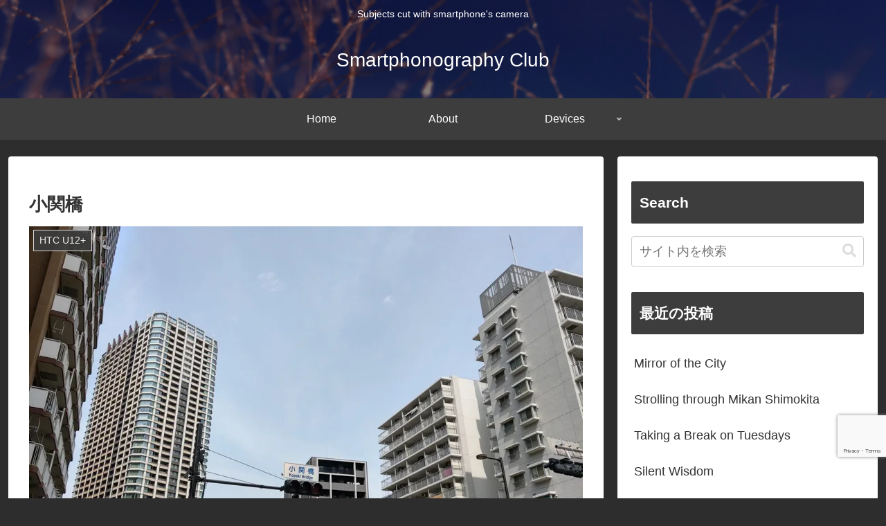

--- FILE ---
content_type: text/html; charset=utf-8
request_url: https://www.google.com/recaptcha/enterprise/anchor?ar=1&k=6LfIaB8sAAAAAA_s2ZHyzSEw3Jo0ywkV57kpRwx7&co=aHR0cHM6Ly93d3cuc21hcnRwaG9ub2dyYXBoeS5jbHViOjQ0Mw..&hl=en&v=PoyoqOPhxBO7pBk68S4YbpHZ&size=invisible&anchor-ms=20000&execute-ms=30000&cb=90p7vn4tz3rq
body_size: 48707
content:
<!DOCTYPE HTML><html dir="ltr" lang="en"><head><meta http-equiv="Content-Type" content="text/html; charset=UTF-8">
<meta http-equiv="X-UA-Compatible" content="IE=edge">
<title>reCAPTCHA</title>
<style type="text/css">
/* cyrillic-ext */
@font-face {
  font-family: 'Roboto';
  font-style: normal;
  font-weight: 400;
  font-stretch: 100%;
  src: url(//fonts.gstatic.com/s/roboto/v48/KFO7CnqEu92Fr1ME7kSn66aGLdTylUAMa3GUBHMdazTgWw.woff2) format('woff2');
  unicode-range: U+0460-052F, U+1C80-1C8A, U+20B4, U+2DE0-2DFF, U+A640-A69F, U+FE2E-FE2F;
}
/* cyrillic */
@font-face {
  font-family: 'Roboto';
  font-style: normal;
  font-weight: 400;
  font-stretch: 100%;
  src: url(//fonts.gstatic.com/s/roboto/v48/KFO7CnqEu92Fr1ME7kSn66aGLdTylUAMa3iUBHMdazTgWw.woff2) format('woff2');
  unicode-range: U+0301, U+0400-045F, U+0490-0491, U+04B0-04B1, U+2116;
}
/* greek-ext */
@font-face {
  font-family: 'Roboto';
  font-style: normal;
  font-weight: 400;
  font-stretch: 100%;
  src: url(//fonts.gstatic.com/s/roboto/v48/KFO7CnqEu92Fr1ME7kSn66aGLdTylUAMa3CUBHMdazTgWw.woff2) format('woff2');
  unicode-range: U+1F00-1FFF;
}
/* greek */
@font-face {
  font-family: 'Roboto';
  font-style: normal;
  font-weight: 400;
  font-stretch: 100%;
  src: url(//fonts.gstatic.com/s/roboto/v48/KFO7CnqEu92Fr1ME7kSn66aGLdTylUAMa3-UBHMdazTgWw.woff2) format('woff2');
  unicode-range: U+0370-0377, U+037A-037F, U+0384-038A, U+038C, U+038E-03A1, U+03A3-03FF;
}
/* math */
@font-face {
  font-family: 'Roboto';
  font-style: normal;
  font-weight: 400;
  font-stretch: 100%;
  src: url(//fonts.gstatic.com/s/roboto/v48/KFO7CnqEu92Fr1ME7kSn66aGLdTylUAMawCUBHMdazTgWw.woff2) format('woff2');
  unicode-range: U+0302-0303, U+0305, U+0307-0308, U+0310, U+0312, U+0315, U+031A, U+0326-0327, U+032C, U+032F-0330, U+0332-0333, U+0338, U+033A, U+0346, U+034D, U+0391-03A1, U+03A3-03A9, U+03B1-03C9, U+03D1, U+03D5-03D6, U+03F0-03F1, U+03F4-03F5, U+2016-2017, U+2034-2038, U+203C, U+2040, U+2043, U+2047, U+2050, U+2057, U+205F, U+2070-2071, U+2074-208E, U+2090-209C, U+20D0-20DC, U+20E1, U+20E5-20EF, U+2100-2112, U+2114-2115, U+2117-2121, U+2123-214F, U+2190, U+2192, U+2194-21AE, U+21B0-21E5, U+21F1-21F2, U+21F4-2211, U+2213-2214, U+2216-22FF, U+2308-230B, U+2310, U+2319, U+231C-2321, U+2336-237A, U+237C, U+2395, U+239B-23B7, U+23D0, U+23DC-23E1, U+2474-2475, U+25AF, U+25B3, U+25B7, U+25BD, U+25C1, U+25CA, U+25CC, U+25FB, U+266D-266F, U+27C0-27FF, U+2900-2AFF, U+2B0E-2B11, U+2B30-2B4C, U+2BFE, U+3030, U+FF5B, U+FF5D, U+1D400-1D7FF, U+1EE00-1EEFF;
}
/* symbols */
@font-face {
  font-family: 'Roboto';
  font-style: normal;
  font-weight: 400;
  font-stretch: 100%;
  src: url(//fonts.gstatic.com/s/roboto/v48/KFO7CnqEu92Fr1ME7kSn66aGLdTylUAMaxKUBHMdazTgWw.woff2) format('woff2');
  unicode-range: U+0001-000C, U+000E-001F, U+007F-009F, U+20DD-20E0, U+20E2-20E4, U+2150-218F, U+2190, U+2192, U+2194-2199, U+21AF, U+21E6-21F0, U+21F3, U+2218-2219, U+2299, U+22C4-22C6, U+2300-243F, U+2440-244A, U+2460-24FF, U+25A0-27BF, U+2800-28FF, U+2921-2922, U+2981, U+29BF, U+29EB, U+2B00-2BFF, U+4DC0-4DFF, U+FFF9-FFFB, U+10140-1018E, U+10190-1019C, U+101A0, U+101D0-101FD, U+102E0-102FB, U+10E60-10E7E, U+1D2C0-1D2D3, U+1D2E0-1D37F, U+1F000-1F0FF, U+1F100-1F1AD, U+1F1E6-1F1FF, U+1F30D-1F30F, U+1F315, U+1F31C, U+1F31E, U+1F320-1F32C, U+1F336, U+1F378, U+1F37D, U+1F382, U+1F393-1F39F, U+1F3A7-1F3A8, U+1F3AC-1F3AF, U+1F3C2, U+1F3C4-1F3C6, U+1F3CA-1F3CE, U+1F3D4-1F3E0, U+1F3ED, U+1F3F1-1F3F3, U+1F3F5-1F3F7, U+1F408, U+1F415, U+1F41F, U+1F426, U+1F43F, U+1F441-1F442, U+1F444, U+1F446-1F449, U+1F44C-1F44E, U+1F453, U+1F46A, U+1F47D, U+1F4A3, U+1F4B0, U+1F4B3, U+1F4B9, U+1F4BB, U+1F4BF, U+1F4C8-1F4CB, U+1F4D6, U+1F4DA, U+1F4DF, U+1F4E3-1F4E6, U+1F4EA-1F4ED, U+1F4F7, U+1F4F9-1F4FB, U+1F4FD-1F4FE, U+1F503, U+1F507-1F50B, U+1F50D, U+1F512-1F513, U+1F53E-1F54A, U+1F54F-1F5FA, U+1F610, U+1F650-1F67F, U+1F687, U+1F68D, U+1F691, U+1F694, U+1F698, U+1F6AD, U+1F6B2, U+1F6B9-1F6BA, U+1F6BC, U+1F6C6-1F6CF, U+1F6D3-1F6D7, U+1F6E0-1F6EA, U+1F6F0-1F6F3, U+1F6F7-1F6FC, U+1F700-1F7FF, U+1F800-1F80B, U+1F810-1F847, U+1F850-1F859, U+1F860-1F887, U+1F890-1F8AD, U+1F8B0-1F8BB, U+1F8C0-1F8C1, U+1F900-1F90B, U+1F93B, U+1F946, U+1F984, U+1F996, U+1F9E9, U+1FA00-1FA6F, U+1FA70-1FA7C, U+1FA80-1FA89, U+1FA8F-1FAC6, U+1FACE-1FADC, U+1FADF-1FAE9, U+1FAF0-1FAF8, U+1FB00-1FBFF;
}
/* vietnamese */
@font-face {
  font-family: 'Roboto';
  font-style: normal;
  font-weight: 400;
  font-stretch: 100%;
  src: url(//fonts.gstatic.com/s/roboto/v48/KFO7CnqEu92Fr1ME7kSn66aGLdTylUAMa3OUBHMdazTgWw.woff2) format('woff2');
  unicode-range: U+0102-0103, U+0110-0111, U+0128-0129, U+0168-0169, U+01A0-01A1, U+01AF-01B0, U+0300-0301, U+0303-0304, U+0308-0309, U+0323, U+0329, U+1EA0-1EF9, U+20AB;
}
/* latin-ext */
@font-face {
  font-family: 'Roboto';
  font-style: normal;
  font-weight: 400;
  font-stretch: 100%;
  src: url(//fonts.gstatic.com/s/roboto/v48/KFO7CnqEu92Fr1ME7kSn66aGLdTylUAMa3KUBHMdazTgWw.woff2) format('woff2');
  unicode-range: U+0100-02BA, U+02BD-02C5, U+02C7-02CC, U+02CE-02D7, U+02DD-02FF, U+0304, U+0308, U+0329, U+1D00-1DBF, U+1E00-1E9F, U+1EF2-1EFF, U+2020, U+20A0-20AB, U+20AD-20C0, U+2113, U+2C60-2C7F, U+A720-A7FF;
}
/* latin */
@font-face {
  font-family: 'Roboto';
  font-style: normal;
  font-weight: 400;
  font-stretch: 100%;
  src: url(//fonts.gstatic.com/s/roboto/v48/KFO7CnqEu92Fr1ME7kSn66aGLdTylUAMa3yUBHMdazQ.woff2) format('woff2');
  unicode-range: U+0000-00FF, U+0131, U+0152-0153, U+02BB-02BC, U+02C6, U+02DA, U+02DC, U+0304, U+0308, U+0329, U+2000-206F, U+20AC, U+2122, U+2191, U+2193, U+2212, U+2215, U+FEFF, U+FFFD;
}
/* cyrillic-ext */
@font-face {
  font-family: 'Roboto';
  font-style: normal;
  font-weight: 500;
  font-stretch: 100%;
  src: url(//fonts.gstatic.com/s/roboto/v48/KFO7CnqEu92Fr1ME7kSn66aGLdTylUAMa3GUBHMdazTgWw.woff2) format('woff2');
  unicode-range: U+0460-052F, U+1C80-1C8A, U+20B4, U+2DE0-2DFF, U+A640-A69F, U+FE2E-FE2F;
}
/* cyrillic */
@font-face {
  font-family: 'Roboto';
  font-style: normal;
  font-weight: 500;
  font-stretch: 100%;
  src: url(//fonts.gstatic.com/s/roboto/v48/KFO7CnqEu92Fr1ME7kSn66aGLdTylUAMa3iUBHMdazTgWw.woff2) format('woff2');
  unicode-range: U+0301, U+0400-045F, U+0490-0491, U+04B0-04B1, U+2116;
}
/* greek-ext */
@font-face {
  font-family: 'Roboto';
  font-style: normal;
  font-weight: 500;
  font-stretch: 100%;
  src: url(//fonts.gstatic.com/s/roboto/v48/KFO7CnqEu92Fr1ME7kSn66aGLdTylUAMa3CUBHMdazTgWw.woff2) format('woff2');
  unicode-range: U+1F00-1FFF;
}
/* greek */
@font-face {
  font-family: 'Roboto';
  font-style: normal;
  font-weight: 500;
  font-stretch: 100%;
  src: url(//fonts.gstatic.com/s/roboto/v48/KFO7CnqEu92Fr1ME7kSn66aGLdTylUAMa3-UBHMdazTgWw.woff2) format('woff2');
  unicode-range: U+0370-0377, U+037A-037F, U+0384-038A, U+038C, U+038E-03A1, U+03A3-03FF;
}
/* math */
@font-face {
  font-family: 'Roboto';
  font-style: normal;
  font-weight: 500;
  font-stretch: 100%;
  src: url(//fonts.gstatic.com/s/roboto/v48/KFO7CnqEu92Fr1ME7kSn66aGLdTylUAMawCUBHMdazTgWw.woff2) format('woff2');
  unicode-range: U+0302-0303, U+0305, U+0307-0308, U+0310, U+0312, U+0315, U+031A, U+0326-0327, U+032C, U+032F-0330, U+0332-0333, U+0338, U+033A, U+0346, U+034D, U+0391-03A1, U+03A3-03A9, U+03B1-03C9, U+03D1, U+03D5-03D6, U+03F0-03F1, U+03F4-03F5, U+2016-2017, U+2034-2038, U+203C, U+2040, U+2043, U+2047, U+2050, U+2057, U+205F, U+2070-2071, U+2074-208E, U+2090-209C, U+20D0-20DC, U+20E1, U+20E5-20EF, U+2100-2112, U+2114-2115, U+2117-2121, U+2123-214F, U+2190, U+2192, U+2194-21AE, U+21B0-21E5, U+21F1-21F2, U+21F4-2211, U+2213-2214, U+2216-22FF, U+2308-230B, U+2310, U+2319, U+231C-2321, U+2336-237A, U+237C, U+2395, U+239B-23B7, U+23D0, U+23DC-23E1, U+2474-2475, U+25AF, U+25B3, U+25B7, U+25BD, U+25C1, U+25CA, U+25CC, U+25FB, U+266D-266F, U+27C0-27FF, U+2900-2AFF, U+2B0E-2B11, U+2B30-2B4C, U+2BFE, U+3030, U+FF5B, U+FF5D, U+1D400-1D7FF, U+1EE00-1EEFF;
}
/* symbols */
@font-face {
  font-family: 'Roboto';
  font-style: normal;
  font-weight: 500;
  font-stretch: 100%;
  src: url(//fonts.gstatic.com/s/roboto/v48/KFO7CnqEu92Fr1ME7kSn66aGLdTylUAMaxKUBHMdazTgWw.woff2) format('woff2');
  unicode-range: U+0001-000C, U+000E-001F, U+007F-009F, U+20DD-20E0, U+20E2-20E4, U+2150-218F, U+2190, U+2192, U+2194-2199, U+21AF, U+21E6-21F0, U+21F3, U+2218-2219, U+2299, U+22C4-22C6, U+2300-243F, U+2440-244A, U+2460-24FF, U+25A0-27BF, U+2800-28FF, U+2921-2922, U+2981, U+29BF, U+29EB, U+2B00-2BFF, U+4DC0-4DFF, U+FFF9-FFFB, U+10140-1018E, U+10190-1019C, U+101A0, U+101D0-101FD, U+102E0-102FB, U+10E60-10E7E, U+1D2C0-1D2D3, U+1D2E0-1D37F, U+1F000-1F0FF, U+1F100-1F1AD, U+1F1E6-1F1FF, U+1F30D-1F30F, U+1F315, U+1F31C, U+1F31E, U+1F320-1F32C, U+1F336, U+1F378, U+1F37D, U+1F382, U+1F393-1F39F, U+1F3A7-1F3A8, U+1F3AC-1F3AF, U+1F3C2, U+1F3C4-1F3C6, U+1F3CA-1F3CE, U+1F3D4-1F3E0, U+1F3ED, U+1F3F1-1F3F3, U+1F3F5-1F3F7, U+1F408, U+1F415, U+1F41F, U+1F426, U+1F43F, U+1F441-1F442, U+1F444, U+1F446-1F449, U+1F44C-1F44E, U+1F453, U+1F46A, U+1F47D, U+1F4A3, U+1F4B0, U+1F4B3, U+1F4B9, U+1F4BB, U+1F4BF, U+1F4C8-1F4CB, U+1F4D6, U+1F4DA, U+1F4DF, U+1F4E3-1F4E6, U+1F4EA-1F4ED, U+1F4F7, U+1F4F9-1F4FB, U+1F4FD-1F4FE, U+1F503, U+1F507-1F50B, U+1F50D, U+1F512-1F513, U+1F53E-1F54A, U+1F54F-1F5FA, U+1F610, U+1F650-1F67F, U+1F687, U+1F68D, U+1F691, U+1F694, U+1F698, U+1F6AD, U+1F6B2, U+1F6B9-1F6BA, U+1F6BC, U+1F6C6-1F6CF, U+1F6D3-1F6D7, U+1F6E0-1F6EA, U+1F6F0-1F6F3, U+1F6F7-1F6FC, U+1F700-1F7FF, U+1F800-1F80B, U+1F810-1F847, U+1F850-1F859, U+1F860-1F887, U+1F890-1F8AD, U+1F8B0-1F8BB, U+1F8C0-1F8C1, U+1F900-1F90B, U+1F93B, U+1F946, U+1F984, U+1F996, U+1F9E9, U+1FA00-1FA6F, U+1FA70-1FA7C, U+1FA80-1FA89, U+1FA8F-1FAC6, U+1FACE-1FADC, U+1FADF-1FAE9, U+1FAF0-1FAF8, U+1FB00-1FBFF;
}
/* vietnamese */
@font-face {
  font-family: 'Roboto';
  font-style: normal;
  font-weight: 500;
  font-stretch: 100%;
  src: url(//fonts.gstatic.com/s/roboto/v48/KFO7CnqEu92Fr1ME7kSn66aGLdTylUAMa3OUBHMdazTgWw.woff2) format('woff2');
  unicode-range: U+0102-0103, U+0110-0111, U+0128-0129, U+0168-0169, U+01A0-01A1, U+01AF-01B0, U+0300-0301, U+0303-0304, U+0308-0309, U+0323, U+0329, U+1EA0-1EF9, U+20AB;
}
/* latin-ext */
@font-face {
  font-family: 'Roboto';
  font-style: normal;
  font-weight: 500;
  font-stretch: 100%;
  src: url(//fonts.gstatic.com/s/roboto/v48/KFO7CnqEu92Fr1ME7kSn66aGLdTylUAMa3KUBHMdazTgWw.woff2) format('woff2');
  unicode-range: U+0100-02BA, U+02BD-02C5, U+02C7-02CC, U+02CE-02D7, U+02DD-02FF, U+0304, U+0308, U+0329, U+1D00-1DBF, U+1E00-1E9F, U+1EF2-1EFF, U+2020, U+20A0-20AB, U+20AD-20C0, U+2113, U+2C60-2C7F, U+A720-A7FF;
}
/* latin */
@font-face {
  font-family: 'Roboto';
  font-style: normal;
  font-weight: 500;
  font-stretch: 100%;
  src: url(//fonts.gstatic.com/s/roboto/v48/KFO7CnqEu92Fr1ME7kSn66aGLdTylUAMa3yUBHMdazQ.woff2) format('woff2');
  unicode-range: U+0000-00FF, U+0131, U+0152-0153, U+02BB-02BC, U+02C6, U+02DA, U+02DC, U+0304, U+0308, U+0329, U+2000-206F, U+20AC, U+2122, U+2191, U+2193, U+2212, U+2215, U+FEFF, U+FFFD;
}
/* cyrillic-ext */
@font-face {
  font-family: 'Roboto';
  font-style: normal;
  font-weight: 900;
  font-stretch: 100%;
  src: url(//fonts.gstatic.com/s/roboto/v48/KFO7CnqEu92Fr1ME7kSn66aGLdTylUAMa3GUBHMdazTgWw.woff2) format('woff2');
  unicode-range: U+0460-052F, U+1C80-1C8A, U+20B4, U+2DE0-2DFF, U+A640-A69F, U+FE2E-FE2F;
}
/* cyrillic */
@font-face {
  font-family: 'Roboto';
  font-style: normal;
  font-weight: 900;
  font-stretch: 100%;
  src: url(//fonts.gstatic.com/s/roboto/v48/KFO7CnqEu92Fr1ME7kSn66aGLdTylUAMa3iUBHMdazTgWw.woff2) format('woff2');
  unicode-range: U+0301, U+0400-045F, U+0490-0491, U+04B0-04B1, U+2116;
}
/* greek-ext */
@font-face {
  font-family: 'Roboto';
  font-style: normal;
  font-weight: 900;
  font-stretch: 100%;
  src: url(//fonts.gstatic.com/s/roboto/v48/KFO7CnqEu92Fr1ME7kSn66aGLdTylUAMa3CUBHMdazTgWw.woff2) format('woff2');
  unicode-range: U+1F00-1FFF;
}
/* greek */
@font-face {
  font-family: 'Roboto';
  font-style: normal;
  font-weight: 900;
  font-stretch: 100%;
  src: url(//fonts.gstatic.com/s/roboto/v48/KFO7CnqEu92Fr1ME7kSn66aGLdTylUAMa3-UBHMdazTgWw.woff2) format('woff2');
  unicode-range: U+0370-0377, U+037A-037F, U+0384-038A, U+038C, U+038E-03A1, U+03A3-03FF;
}
/* math */
@font-face {
  font-family: 'Roboto';
  font-style: normal;
  font-weight: 900;
  font-stretch: 100%;
  src: url(//fonts.gstatic.com/s/roboto/v48/KFO7CnqEu92Fr1ME7kSn66aGLdTylUAMawCUBHMdazTgWw.woff2) format('woff2');
  unicode-range: U+0302-0303, U+0305, U+0307-0308, U+0310, U+0312, U+0315, U+031A, U+0326-0327, U+032C, U+032F-0330, U+0332-0333, U+0338, U+033A, U+0346, U+034D, U+0391-03A1, U+03A3-03A9, U+03B1-03C9, U+03D1, U+03D5-03D6, U+03F0-03F1, U+03F4-03F5, U+2016-2017, U+2034-2038, U+203C, U+2040, U+2043, U+2047, U+2050, U+2057, U+205F, U+2070-2071, U+2074-208E, U+2090-209C, U+20D0-20DC, U+20E1, U+20E5-20EF, U+2100-2112, U+2114-2115, U+2117-2121, U+2123-214F, U+2190, U+2192, U+2194-21AE, U+21B0-21E5, U+21F1-21F2, U+21F4-2211, U+2213-2214, U+2216-22FF, U+2308-230B, U+2310, U+2319, U+231C-2321, U+2336-237A, U+237C, U+2395, U+239B-23B7, U+23D0, U+23DC-23E1, U+2474-2475, U+25AF, U+25B3, U+25B7, U+25BD, U+25C1, U+25CA, U+25CC, U+25FB, U+266D-266F, U+27C0-27FF, U+2900-2AFF, U+2B0E-2B11, U+2B30-2B4C, U+2BFE, U+3030, U+FF5B, U+FF5D, U+1D400-1D7FF, U+1EE00-1EEFF;
}
/* symbols */
@font-face {
  font-family: 'Roboto';
  font-style: normal;
  font-weight: 900;
  font-stretch: 100%;
  src: url(//fonts.gstatic.com/s/roboto/v48/KFO7CnqEu92Fr1ME7kSn66aGLdTylUAMaxKUBHMdazTgWw.woff2) format('woff2');
  unicode-range: U+0001-000C, U+000E-001F, U+007F-009F, U+20DD-20E0, U+20E2-20E4, U+2150-218F, U+2190, U+2192, U+2194-2199, U+21AF, U+21E6-21F0, U+21F3, U+2218-2219, U+2299, U+22C4-22C6, U+2300-243F, U+2440-244A, U+2460-24FF, U+25A0-27BF, U+2800-28FF, U+2921-2922, U+2981, U+29BF, U+29EB, U+2B00-2BFF, U+4DC0-4DFF, U+FFF9-FFFB, U+10140-1018E, U+10190-1019C, U+101A0, U+101D0-101FD, U+102E0-102FB, U+10E60-10E7E, U+1D2C0-1D2D3, U+1D2E0-1D37F, U+1F000-1F0FF, U+1F100-1F1AD, U+1F1E6-1F1FF, U+1F30D-1F30F, U+1F315, U+1F31C, U+1F31E, U+1F320-1F32C, U+1F336, U+1F378, U+1F37D, U+1F382, U+1F393-1F39F, U+1F3A7-1F3A8, U+1F3AC-1F3AF, U+1F3C2, U+1F3C4-1F3C6, U+1F3CA-1F3CE, U+1F3D4-1F3E0, U+1F3ED, U+1F3F1-1F3F3, U+1F3F5-1F3F7, U+1F408, U+1F415, U+1F41F, U+1F426, U+1F43F, U+1F441-1F442, U+1F444, U+1F446-1F449, U+1F44C-1F44E, U+1F453, U+1F46A, U+1F47D, U+1F4A3, U+1F4B0, U+1F4B3, U+1F4B9, U+1F4BB, U+1F4BF, U+1F4C8-1F4CB, U+1F4D6, U+1F4DA, U+1F4DF, U+1F4E3-1F4E6, U+1F4EA-1F4ED, U+1F4F7, U+1F4F9-1F4FB, U+1F4FD-1F4FE, U+1F503, U+1F507-1F50B, U+1F50D, U+1F512-1F513, U+1F53E-1F54A, U+1F54F-1F5FA, U+1F610, U+1F650-1F67F, U+1F687, U+1F68D, U+1F691, U+1F694, U+1F698, U+1F6AD, U+1F6B2, U+1F6B9-1F6BA, U+1F6BC, U+1F6C6-1F6CF, U+1F6D3-1F6D7, U+1F6E0-1F6EA, U+1F6F0-1F6F3, U+1F6F7-1F6FC, U+1F700-1F7FF, U+1F800-1F80B, U+1F810-1F847, U+1F850-1F859, U+1F860-1F887, U+1F890-1F8AD, U+1F8B0-1F8BB, U+1F8C0-1F8C1, U+1F900-1F90B, U+1F93B, U+1F946, U+1F984, U+1F996, U+1F9E9, U+1FA00-1FA6F, U+1FA70-1FA7C, U+1FA80-1FA89, U+1FA8F-1FAC6, U+1FACE-1FADC, U+1FADF-1FAE9, U+1FAF0-1FAF8, U+1FB00-1FBFF;
}
/* vietnamese */
@font-face {
  font-family: 'Roboto';
  font-style: normal;
  font-weight: 900;
  font-stretch: 100%;
  src: url(//fonts.gstatic.com/s/roboto/v48/KFO7CnqEu92Fr1ME7kSn66aGLdTylUAMa3OUBHMdazTgWw.woff2) format('woff2');
  unicode-range: U+0102-0103, U+0110-0111, U+0128-0129, U+0168-0169, U+01A0-01A1, U+01AF-01B0, U+0300-0301, U+0303-0304, U+0308-0309, U+0323, U+0329, U+1EA0-1EF9, U+20AB;
}
/* latin-ext */
@font-face {
  font-family: 'Roboto';
  font-style: normal;
  font-weight: 900;
  font-stretch: 100%;
  src: url(//fonts.gstatic.com/s/roboto/v48/KFO7CnqEu92Fr1ME7kSn66aGLdTylUAMa3KUBHMdazTgWw.woff2) format('woff2');
  unicode-range: U+0100-02BA, U+02BD-02C5, U+02C7-02CC, U+02CE-02D7, U+02DD-02FF, U+0304, U+0308, U+0329, U+1D00-1DBF, U+1E00-1E9F, U+1EF2-1EFF, U+2020, U+20A0-20AB, U+20AD-20C0, U+2113, U+2C60-2C7F, U+A720-A7FF;
}
/* latin */
@font-face {
  font-family: 'Roboto';
  font-style: normal;
  font-weight: 900;
  font-stretch: 100%;
  src: url(//fonts.gstatic.com/s/roboto/v48/KFO7CnqEu92Fr1ME7kSn66aGLdTylUAMa3yUBHMdazQ.woff2) format('woff2');
  unicode-range: U+0000-00FF, U+0131, U+0152-0153, U+02BB-02BC, U+02C6, U+02DA, U+02DC, U+0304, U+0308, U+0329, U+2000-206F, U+20AC, U+2122, U+2191, U+2193, U+2212, U+2215, U+FEFF, U+FFFD;
}

</style>
<link rel="stylesheet" type="text/css" href="https://www.gstatic.com/recaptcha/releases/PoyoqOPhxBO7pBk68S4YbpHZ/styles__ltr.css">
<script nonce="oz3EAPl5eu7oBs1600fyyw" type="text/javascript">window['__recaptcha_api'] = 'https://www.google.com/recaptcha/enterprise/';</script>
<script type="text/javascript" src="https://www.gstatic.com/recaptcha/releases/PoyoqOPhxBO7pBk68S4YbpHZ/recaptcha__en.js" nonce="oz3EAPl5eu7oBs1600fyyw">
      
    </script></head>
<body><div id="rc-anchor-alert" class="rc-anchor-alert"></div>
<input type="hidden" id="recaptcha-token" value="[base64]">
<script type="text/javascript" nonce="oz3EAPl5eu7oBs1600fyyw">
      recaptcha.anchor.Main.init("[\x22ainput\x22,[\x22bgdata\x22,\x22\x22,\[base64]/[base64]/MjU1Ong/[base64]/[base64]/[base64]/[base64]/[base64]/[base64]/[base64]/[base64]/[base64]/[base64]/[base64]/[base64]/[base64]/[base64]/[base64]\\u003d\x22,\[base64]\x22,\x22GsKQw7hTw4nCu8OAwq1bE8OzwqEdPcK4wqrDl8K4w7bCpgl7woDCpg08G8KJCsKVWcKqw7Fowqwvw6V/VFfCmMO8E33Ch8KoMF16w7zDkjw0aDTCiMO3w44dwroaERR/U8OKwqjDmGrDqsOcZsKpcsKGC8OxSG7CrMOkw6XDqSItw7zDv8KJwr7DnSxTwpTCm8K/wrR/[base64]/VVxwDgNzw4TDkTttwohjwptHw6zDrxhHwrnCii44wrhLwp9xYAjDk8Khwoluw6VeGyVew6Bvw4/CnMKzBD5WBk7Dj0DCh8KywqjDlyk/w5QEw5fDkx3DgMKew6/Co2Bkw5t+w58PVsKiwrXDvD/DoGM6QVd+wrHCqgDDgiXCujdpwqHCmyjCrUs5w6c/w6fDnzTCoMKmU8KdwovDncObw4YMGhhdw61nE8KzwqrCrk3CqcKUw6MmwoHCnsK6w4fCjTlKwq3DojxJAsOXKQhYwpfDl8Otw4jDhSlTQcOYO8OZw7l1TsONO2RawoUoXcOfw5R3w4wBw7vCoEAhw73Do8K2w47CkcOUKF8gOsOFGxnDum3DhAlNwqrCo8Knwo/DpCDDhMK2HR3DisKlwrXCqsO6ThvClFHCukMFwqvDgcKvPsKHeMK/w59RwrLDuMOzwq87w7/Cs8KPw4DCnyLDsUJuUsO/wrA6OH7CgcK7w5fCicObwrzCmVnClMO1w4bCsgHDpcKow6HChMK9w7N+Ky9XJcO1wqwDwpx2PsO2CzkMR8KnDnjDg8K8FMK1w5bCkhjCtgV2YE9jwqvDmxUfVVnCqsK4Pi/DusOdw5lKO23CqjbDucOmw5gnw6LDtcOabQfDm8OQw5sMbcKCwoXDksKnOjIlSHrDpGMQwpxnMcKmKMORwrAwwooIw6LCuMOFMsKJw6ZkwrfCg8OBwpYAw6/Ci2PDjsOfFVFIwoXCtUMEOMKjacOCwoLCtMOvw57DnHfCssKidX4yw4vDvknCqm7DnmjDu8KCwrM1woTCu8O5wr1ZWBxTCsOEXlcHwoHCkRF5VzFhSMOVc8Ouwp/DmzwtwpHDixJ6w6rDu8OnwptVwo7CjHTCi0vCtsK3QcKCEcOPw7oCwqxrwqXChMOTe1BfdyPChcKyw6RCw53Ciygtw7FeMMKGwrDDvsKIAMK1wqTDt8K/w4Mrw7xqNGpLwpEVGB/[base64]/fgk2w5V2CVJmMsOSwpdJwrLChcKRw5BcaxHCuXgOwpRew78zw4xDw7MPw6HCv8Oew6YgQcKRG33DisKcwptuwrrDnmnDmMOMw5EcEVBTw7XDmcK9w7VaCS1jw4/Co1LCksOQTMKjw4rCo21lwogxwqRHwr/CmsKYw5B0UnrDlBnDvwfCvsKgcMKlwr4Rw6XDusKEEjPCmVXCtXPCv3fClMOfccOiWcKUc3TDjMKHwo/Ct8KKXMKHw43DjcORZ8KlKsKjC8Onw61mZcOTN8O1w6jCv8K1wpwwwqVBwq4qw7E3w4rDpsK/w4rChcOJSAgvOltVSWlwwq4Yw4/Dn8OBw5vDnUnChsOybyxjwoxtdmI7w6l7ZGzDnBDCgS8CwqJ8w5Mgwrovw4s5wovDuTJSacObw5XDtw9Pwo3CrzbDlMKKR8KQw73DtMK/wpPCi8O9w6HDsD3ClVVEw63DiVYrOMOPw60NwqTCmiDClsKEQMKAwoDDqMOjHsKEw5VdSBHCmsKBHR4CN0t6TEFOCwDDmcKfW3Ulw4Z+wrBPHAhmw57DksOnTVZcYsKJIWZTezVUVcK/cMOOBMOVJsKRwrRewpZ2wrsJwpYQw7xXPEgJAz1Wwr0MYDLDgMKKwq9MwrPCpXrDsSLCgsKaw4nCqWvCmcOsXcOBwq0hwqXDgSIbDBYPCsK2LgYMEMOBJcOhZh/CgxjDgcKqGDFPwokww7RfwrjCm8O5VH4wG8KMw6XCgCfDtjzCp8K7wrPCnmx7BjAgwpFpwo/Co2bDpkLCoyAXwq7CuWDDtEzCiyPCtMOhwokHw49cAUbDkcKpwpA7w7A9QMKTw7rCusO3wojClXVSwqPClcO9fcKDwpLDtcOGw5RYw5fChcKcw40cw6/Cl8O2w7luw6rChG1XwoTCiMKOwq5ZwowRw7kkMcOwPzLDkHPCqcKLwokAw4nDh8KnVF/ClMOtwrPDlm9ILMKIw752wrDCkMKKXMKdPxfCsQLCrCTDkUkYN8KhUzHCssKuwqd/wpo1TsKTwoLCtB/[base64]/CiiZlw4XDky3CihQ8w7d8wqXDmsOTwrhgwqDCvyfDhMOXwptkCTU5wp8+CMK6w5bCv0nDq2fCrgTCkcOOw7dfwonDtsKEwp3CmBdWTsODwqnDjcKtwr86IGrDv8OHwoc7Z8K9w7nCjMOrw4/[base64]/woHDl2I6c8KVNcOtOsKIw4rDmXwAb8OBE8KsWFDCknvDkXfDr0Nke0HDqm4xw7XCikXCkGxCbMK7w4bCrMO1w63CqUFtGsO1Ty81wrIZw7/CjlXDqcOzw5MKwoLDucOrS8OXL8KOcMKWWcOowoIqeMKdFGgcZcKYw7TDvsOAwrrCusODw6DChMOdAn5nOxLCmMOwFExsdR48ajlFw7TDtsKIGlTCusOAMErCgHJiwqg0w4nCgcKQw79jJ8OvwosPXwHCnMOUw4p9eRrDgFlFw7XCisOow5/CuDHDtGHDqsKxwqwww5YISR5uw4rCvQLCoMKqwq51w4jCvcKod8Opwq1KwptwwqXCtV/Ci8OKclTDrsOTw4DDucOGW8KOw4lswqtbUkQgKiR4AEHDunV/w5Mnw6vDi8O4w57DrMOncsO9wrAOWcKNXMKjw7HCqGQNChnConTDhUHDncKgw7XDqMOOwr9Gw6AzVRvCow7CmVnCsCnDssOmw5dwT8KtwpVeOsOSEMOnWcOGw5vCrcOjw7F3w70Uw5PDlTdswpYlwpXCkHBmWsKwQcKAwrnDu8O8dCQYwoLDgCBtd01BJQ/DssK0UMKsQyQ1HsODRsKYwqLDpcO2w5PDgsKdTUfCpsKTc8OBw6XDosOgXxbDj34/w43Dh8KmQW7CscO3wpnDllXCqsOjUMOUTsOxPsKCw4HDnMOGJMKbw5cjw7pZeMOMw5pgwo0KT3pqwrRVwpDDjMKSwpVLwoTCi8Olw7tZwprDiWTDlMKVwrTDkmIbSsKew7nCj3xGw55VWsOcw5UnX8KmLTtXw7VFOMOZN0sPw5w7wrt1woNkMCQAOUXDgsOLZF/Cgz0twrrDuMKtw57CqGLDsnTDmsKgw59+wp7DoFVJX8Oqw5d7w7DCrT7DqB3DhsOiw6LCvS/[base64]/[base64]/[base64]/Drg4fw67CpyfClFQff2LCoFhqwoLDqMOfw7LDtGgOw77Dt8OAw7DCrD8NGcK8wrltwr1WMMOnAy3Cr8OTEcKQCnrCsMKqwoIEwqE0PsKLwovCrB4Kw6XDs8OKagbCoQchw6dxw63CusO1woUvw5TCiA5Xw54QwpdOZ1zCoMK+V8OGa8KtLcK/[base64]/DqMKJL8K/QMKMwqhKwozCiUIGwqkKL17DhDpdw41yRXfCg8OsaTF2V1bDqMOmYQ/[base64]/[base64]/CsgfCpWLDhsK1Nj0MXMORD8O+w40ZMMOxwrTDpHTDlQrCuA3ChkBYwplBRGZfw4XCh8KYbDnDgcOgw6/CvnRAwqonw4rDjxDCo8KWKMKdwofDtcK6w7XCt1XDnsOBwr9CBXLDlsKBw5nDsA9LwpZnGgbDogFEbMOpw4TCkXVkw4hMNF/DgcKrLmxSbSAYw7LCscO0V2LDkyk5wpUOw6fCtcOtQ8KCCMK0wqVRw41oCMK3wrjCncKBUhDCqlvDqQMKwqzChzJ+BMK3VAwJP0FKw5TDpsO3AUUPeE7CjsO2w5NpwozDncOre8OGG8Kiw4LCpl10C1PCsBYMwrlsw6/DvsOCSSwlwpTCmG9Nw6jCrMOHN8OtLsKDeA4uw7jDqyXDjkHClnMpasKJw69SJB4VwoYPfynCuy4fesKWwpzCuh9zw63CkTfCg8OMwpvDhTXCosKMNsKSw7nCkyXDl8OIwrzCtl/Csw9Cwo0zwr8pOxHCn8OYw6TCvsOHAMOYWg3CgsOLexQZw5kmamXDlUXCsXoONMOOOV7CqHbDpMKNwp/CusKDbk4XwrDDq8KuwqAVw6M/w5HDjxHCpcKuw7p3w5I5w4Bkwr5SesKsMWjCpMO/[base64]/DhcKRw6XCqWEww5HCg2cULkzCtmjDqXzCkcOxYT3CucK/PAkhw5nCkcKRwploVMKVw58rw4ggwq8qUwhsb8KgwpwTwoDCiHPDpMKSDyTDvzLDu8KxwrVnTE5iYSzCkcOzVMKBQsKwU8OEw7slwr7CqMOAMMOewrhkScOXXlLDsj8DwozDqMOZw4sjw5/CpcOiwpcNdcOEScKNE8K2W8OoAGrDvCFEw6Jowp7DlyxZwp/CqsOjwobDlw9LdMOBw4IUam8uw7FHw5JXOcKhRsKKw5vDliQ1BMK8T3rDjDQ2w7F6Z3/Cp8O/w6txw7TCn8OTLgQPwpJNKjkuwoIBY8OAwoc0R8Ocwq7Cu3NewpXDt8Ojw7A/[base64]/Cm18SEQ3CrcK7w4kAQsO8w7LDmsKCw5rCoDgJw5doWiMJQlQ0wp1HwpNwwolrfMKkTMO9w4DCuB90EcOJw57DncO+BVhZw6/CknzDgxLDuzDCg8KxRlVhJ8OPE8Kzw7dBw6PCtGXCu8OgwrDCtMOpw4hKV2RfV8OnUiLCjcOJBAoJw5sTwojDu8O5wqfDpMOBw4DCj2omw6vCnMOgwqJQwpjCnx8ywoLCu8O3w7Bvw4hND8K/QMOTw6fDsh1hW3ckwonDgMK+w4PCtHLDulfCpznCt2LCnQnDj0sAwqsMQQzClsKHw5nDlcK/wptgLDzCk8KCw5fDlklOP8ORw6jClwVzwr9cLFQhwqAlOWjDm18ow7gCIHBxwp/Dn3QLwrhhLcOvKEfDp0TCj8Ogw7jDl8KYUMK0wpY8wrnCvsKUwrVaG8OZwpbCvcK6GcKdUBvDncOoAB7Dl048PsKDwoTCq8OdSsKKNcKxwpDCnknDlxXDqAHDvQDCk8KEbDUKw4Ndw6/Dp8OgOnDDp13CnQ4Gw5zCmcKVGcKywpshw51zwrrCmMOcUcOxCV/[base64]/aXUew51ew69Hw7gPw6gSc8OYHsKWw7BJwqc2HFvDtFx4fMOawqTCtitrwpk0w77Dv8O/H8K+DsO6GFslwpQmwpbCvsOsfMKCO2FyKsOsQz7Dr2HDnE3DicKsZsO/w4MPJMKLwozCiWxDwoXCtMOMNcKmwojCjRrClWZEwosrw7Jkwrxvw6wxwqJ7F8KlEcKaw6jDoMO7OMKgODvDowspAcOIwrPCocKiwqJgasKZBsOJwqnDpMOLXGlZw6zDgnzDtsOkD8K0wqDCjBLDrRF2aMOiEDpeM8OCw5x/[base64]/DhHl7woHClMOycA0ZP1PDvsKUAVJMC8K4IhXCt8KHXSYDwrpPwpXCssODamHCszzDg8K+wrfCmcKFFynCgBHDgTrCh8OfOHPDkhcpcRfCiDETw5bDv8Ogcg/CoRIKw5rDi8Kow6LClsKdSE9UVjQWAsKjwoBzIsO8EGR4wqN/[base64]/[base64]/DpSLDhkPCrQzCvD/DjyDDsCzDvsKzDMOEO1bCq8KeYE8BODRGZhfDn3wtby5ST8Ksw7HDu8OTSMOkecOSEsK6fDojfm4/[base64]/IsK6CghCchR+w7/DmcO7wpdzwr7DthoRwrELwqTCmAPCoxN8wqPDrCLCo8KkdQJfexrCncKVWMO/wrUdVMKCwrTDpgbClMKsB8OQHT3Dij8HwpbCiQzCqT0iScK4wqjDlQPDvMOtO8KqW3U/AMO1wrt1KiPDmhfCjSh8ZcOPEsO/[base64]/CkMKDwrQNTi/[base64]/Ct8KkwqTCoMO5c8KQw71fSsKswq0QwrnCiHgTw5VKwq/DkzzDiHgnXcOzV8Ooez0ww5EAbcOeCcOadgBQG3DDvF7Dh2nCmR3Dn8OAaMKSwrHDhwlawq8FQsKUISzCocOow7ABYRFBw4AZw6BodMOswocwJG/CkxghwocrwowJVGwrw4zClsKRVWLDqAXCvMKVIcK0FsKLISpiccKlw5fCsMKpwo9ufMKQw6gSLQ4TWgvDksKQw7lbw7FoEMKew7oKEVhiJiHDiRJ0wqjCvMKlw4HDlGtdwqNiUC3CtMOQPUYpw6jCjsKFChUQHT/[base64]/Cg8KVwrsDMsKgw6nCqsOtw5jDtTENd3PCssKdw6HCgnxxw5DDkMOpwod0w7jDrsKew6XCncKqTm02w6fChQLDoRQDw7jCtMKzwpAZFMK1w7FIG8K8wqUiMMKlwrDDtsKfVMKmRsK2w6vDnhnDp8OZw650QsOBPsOsT8OGw67DvsOIC8ODMAPDpBd/w6ZXw5jCu8O9YMO7RMOTFcOaCVEEcCXCjDLClcKwPDZ7w4khw6/[base64]/Dvhl1w43CiMKKbMOLw6nChsKgBcK6w7tUc8OuacKhBsK2EGctwpdnwrdWwoRKwrvDuEFkwo1lH03Cv1QywqDDm8KQFwU/XH52aT/DisOhwqvDvzB4w7E9ERN4JXBnw6wkVlguIEILKWjCpTcHw5XDqzTCj8KZw7jCjlk0C2U2w5fDhlHDoMObwrBHw6Bpw7/DjsKHwp0cC1/Cu8K6wqQdwrZRwrrCm8Kaw4zDqlVpRGN4wrZoBUAJVDHDvsKJwrtpU25LfRUiwqPCjxPDqmLDmwPCnyDDrsKUWh8jw7DDiS5yw4TCk8O7LDTDpMOJbMKBwrFNQMKuw4hsLRLDiFfDkVrDrGhYwr9Zw5g/QcKDw4w9wrRdBzVWwrbCqBrDpHkTw70jXB3CncOVTjEAw7cGUMOUdMOMwqjDm8K3Y2hMwpkvwqMdL8Olw4wpKsKRw65TcMKxw40af8OywoF4J8KSBMKED8K3OMKOccOsMj7DpcKxw6FFwrfDlx/Ci3/[base64]/Cj8OrGi3CvMOcw53CpmHCrMOlwr7DmzVawp/Co8KjDkQ+wrg5wrgHPR3CoVR3OsOXwrRAwpfDpglBwp1aKcOhEMO2wovDkMKAw6PCsn0Bw7Fhw6HDksOcwqTDn1jChsOoOsKjwo/Cmwxpf25mEBHDlMKKwodvwpxswq8kb8KJCcKAwrPDiwbCvj0Jw6p1FWLDqcKRwrNndl9EFcKKwptKdsO9VENBwqUAw4dZPTjDgMOhw5/CqsOoGSNZw7LDocKiwpHDrSLDsnHDu33CtMKQw5cBw5pnw6TDowfDnTQTwooBUALDrsOvMzLDtsKOCD3CqsKXDMKac0/[base64]/CrgUgwqkvasKVwoshwqpkw5DDg8OPGGHCgU/CuiZMw4cRAcOcw4jDqsOhVcK4w6DDi8KFwq1/LgvCk8KMwq/CucKOamHDqQAuwoTDkXA5w53CuFnCgHVhIERRVsO9LnlDB3zDhVHDrMO+wqLCmsKFDW3CuBLDow8bczTCoMO5w5tiw7l0wp52wqh0QD7CqHrDkMKad8OYOsK/RRIgw53CgngHw4/[base64]/DiidYw4PDkcOQUCDCtMK6RcK/w7dSR8OiwrJ5w45hwqvChsOEwow3aBDDh8OPCnYrwqjCsRBZGsODDFjDrE8gPn3Du8KcNFnCqcOZwpxWwq7Cv8KnE8OiY3zDgcOOPkFFOEAEQMOKJyAaw5N7JsOFw7/CjlBbLmjClhTCoxctecKXw7oOWWZKTSXCkMOqw4IqJcOxW8O6ekdTw6ZuwpvCoRzCmMKsw5PDpcKRw7rDvxYUw6nCrhYQw57DnMKtZcOXw6DCvcKSI1fDqcKME8KHCMK6wo9dO8OzNUvDicOdVifChcOfw7LDkMKHFsKOw67DpWbCrMOLD8KrwpctIxvChsOrMsO/w7VwwrNHwrBqM8K2UU1PwpRpw60ZK8Kgw57Do0MoRcKhbwZHwrHDr8OlwoU9w4cjw64VwpbDqcK9acOfFMO3w7Esw7/[base64]/DiUByUAbCnHLCoifDujdQwp40I8KJw7VHFsKKQ8OtBMOywphUPj/[base64]/wpQUw7nCpGdBA8O1w4PCiWRWwpnCncKfOllDw4ZcwoTCv8KKwrMaIcKFwpg3wojDj8KBIMKwGMONw5A/UTrCocKrw4k9LEjDsnvDq3oJwoDCkxUXwq3CvMK1LsKUDT09wqDDisKFGmPDkMKNIH3Dj2PDvhDDqQtscsOhA8K5asKAw4lpw50Cwr3Dp8Kzwo/CuXDCp8Ovwrobw7nDrFvDhXxsNjMAFT/Ck8KpwpgaC8OdwoFZwr4kwoIaesKEw67CmMOiYTNpAcOBwpVFw6LCkidBKMKxSmfClMOENcKuTMOuw5VBw5dfb8OYGcO9SsKWw7LDjMKVwpTDnMOmImrCvMOywqV9w5zCkA4AwqNywp7CvhQQwrzDujh5wq7CrsKxCSd5K8KBw5czFxfDtQrDucKtwrhgwp/Cmn/CscKXw6AraCIOwpkDw7/CtMK3XMK9wrzDqsK7w4IXw7TCmsO8wpUELsKvwpBQw4jChSFRCUM2w7TDkl4Bw4HClMK1DMO0wpBiIMOadcKkwrAJwqPCvMOIw7HDkhLDrSDDqQzDvgDCnMOjeULDqMOIw7VNfF3DqGrCnEDDryzDlUcrwo7Cv8KbIGMSw4sKw4/Dl8OBwrsJEMKvf8KDw5tcwq9EXcK2w4PCrMOow4RTWMOlHRfCtCzDlsK5Wk3CtwtEBsOlwrwDw5fCtMKWNDLCvjgrIMKrEcK7EQMRw5A1WsO8P8OObsKTwoUuwpZfGMKKw6gpeVVHwoVuE8KIwqAWwrkxw5rCjB5bMsOEwpxfwpYSw6XCmcOowozClsOUQMKYXSs/[base64]/Cv8OKK8KqDHzCrRpow6x2Sx3CrCIbDsKRwqDDh03CgzZ2EcKpS1bCgSvCmsOiZMOAwqjDhH0nBMKtFsKXwqZKwrfDv3HCozFmw7fCv8KmAcO6AMONw4ljw45mX8O0OioOw784Nh7DqsKpwrt7QsOAw4/[base64]/w7ElDcOgGcOhw5lQEMOHGEJCwrXCocKjcMOIwrLDpWV6K8KJw6vCtMOGUDHCp8OZXsOQw5XDq8K2OcKGacOcwobDmnQBw4hAwrjDoX0YT8KcTRt1w7LCrXPCqMOHY8O2TMOvw4jClsOGSsKrw7jDgcOYwpRrWm0LwrvCuMKew4ZoTMO+WcK3wo1ZUMK5wpVFw7/DvcOMWMOLw5LDjMKOCHDDqCrDl8Ksw4LCncKFZVN+HsOxQMOEw7V4wo41VkUEBhxKwp7CsUzCk8Khdy/DiXXClBAQWnTCpzc5W8OBUsO9L3DCknTDvsKiw7l4wrMLJyzCucK3w4IODGfCrjXDtm5iKcOww5jChRNBw6bCtMOqEXYMw6/Ct8OTSlXCuEwLw5pfbcK/S8Kew47DumvDscKtwoHChMK+wrItRsOPwp7CrRQ1w4fDr8OgQS3DjTAaQwDClm7CqsKew4t3ciDDiFfCq8OIwoIzwpPCj0HDgyQhwp7CpCDCncKdNHQdMm3CtTjDn8O0wpnCrMKgbnTDtU7Dh8OieMO/[base64]/CgMO8ecOTw4XCqhnCoEZ2Qy4jXU/DmsKawo/[base64]/CsMOswo7CgMOFw77DmcKRXTDCpMO1woXDo8KtDGc0woVLPilDPcKfPMOfGsKZwrBXwqVcGhQuw4bDoUt/wqAGw4fClRIxwrvCncOTwqfCijxlLDpwXH3CjMKILioewopWSsOLw5ppCsOMa8K0w73Dvz/[base64]/w4LCmcKFeMO/MU0RMcK2ZlY1wr/CmsOUw4/CtsOYw6hXw453dcO6wpvDmlrDuFkuwqVkwp1MwqHCiloDDXldwoFVw53CisKbckN8eMO+w4g5I3cdwolQw4I2JXwUwqDCnH/Dh0lJScKmLzHCkcOkKHZCM2HDi8KMwr/DlyBVSsKgw5jCiThcLXfDo0zDpUs5wp1HAcKawpPCo8K0ARkkw6fCgQLCsjtUwpAZw5zCmHo2TRcAwpLCkcKtDMKkMSPDiXrDuMK/wrrDkFNBDcKYUHXDkijCnMOfwoJcaB/CsMKxbT8aIyrDmsOmwqB1w4jDlMONw7DCqMOtwoXCmTDCgQMYXGFxw7PDuMOPJW3CnMOZw49Tw4TCmcOBwoTDkcO3w67CrcK0wpjCpcOXS8OiS8KqwoHCmE95w7TCqzQxYMKMDwM/TcOaw6p6wq9nw6fDkcOINUdYwrENaMOVwqpbw7rCs3DChH3CrmEtwonCm0pWw4dPa0bCvVXDmMOLPsOfWgYvd8K0esOwNG3CshHCvMKCZxTDt8KbwqzCiAsyc8OBQcOsw6gPWcOaw7LCqhQ6w4fClsOaODLDjQ7Ct8Khw6DDvCTDhmkMVsKeNg/DgVzCt8OLw70iW8KIKTkOQsKDw4fCmyjDpcK2HMOdwq3DncK3woIreg3CrXrDkwszw4RVwprDoMKuwr7Cu8Kdw7DDhCF0TsKWd0smTETDuD4Iwr/Dv0vCgmfCqcOawqxCw6kDMMKYRcKAaMOyw7draEzDnsKmw6lxQsOQeB3CusKFwrvDmsOyWzbCnTkMQMKVw73DiFnCmC/[base64]/CgC3DsnNbw4vDkcOKF3jDvRdPcQrCvgvCihMIwqlowp3DocKlw77CrkvDmsKsw6HCl8OBw7xTO8OSR8OiHBtcKnAuccK5wo9Qw459w4Auw40rwqtFw4ovw7/DvsONAzNqwq9sJyjDu8KEP8Kiw7XCrcKwEcK0CCvDpAHCjsKcaRzCmcK2wpPDqMO3JcOxL8O2MMKyTBTDlcKYdUwFwrVcbsKWw4Azw5nDk8KPFUtDwq5iHcK8eMOnTAvDj2/Cv8K3esKFDcO5SMKlEWdyw5d1wqB+w4UGesO1w4HDqmHDtsKOwoDDjcK0wqzDiMKKw6/[base64]/[base64]/[base64]/DhyDDi2bClMKKTj4ZPMK0w5ZXIk/DssK1w5fCgcK3bsOMwp0SRjInQQLCvizDmMOKSMKTbUTCgW9xUMKawpU4w6Bdw7nCpcOHwp/CqMKkL8OiOj/Dv8OMwrrCpXlDw6gtF8KRwqVifMKnbEnCsGvDoTAHJsKTT1DDnMOqwrrCgT3DkCTChcKTGFx9wo/DgxLCo1PDtw5MI8OXY8KwIB3DosK4wrPCucKXIDTDhnIqLsOjLsOmwoVXw7PCm8OXEsK8w63Coi3DuC/Csm4oVMKOCDYow57DhglISMKlwrDCl2XCrjsSwrcpwqsxFhLDtVLDqGfDmCXDrQbDkR/CosOTwqYzw6gEw7vCoWJFw79awrjCul3CiMKdw5LDkMOsYMO0wqg5Cx9pwqvCn8OBwoE0w5zCtMKxQSvDvy7DpkfChcOdS8Kbw4lnw5Bxwr99w68uw6kywqnDn8KCfcKnwpPDr8Kca8KTS8OhE8KWCsO1w6zDlWoYw4YDwpk+wq3Dp1bDh3vCsSTDh2PDmC/CiBYFYmQtw4XCpg3DsMKnCxY+chvDo8KEfy3DpxXDpRXDv8Kzw6bDtcKfAk7DpjcuwoMSw7lFwqxPwq5nTMKUKmVQHF7ChsKEw609w74dE8OvwoR7w6DCqFvCmcKwM8Kjw5zCg8KMP8KPwrjCmsOccMO4acK4w5bDscOnwrcKw5tQwq/DoXN+wrTCuQnCv8OrwoELw4fChsOwDmjCgMKxSgvDh3TCjcKwOhXDkcOVw6XDuFY2wpUswqJ6EMKgH15KbjI5w6x9wqLDrjgiT8OJCcKTacOtw6rCusOIWQnCiMOvVMKMOMK1wpk3w5Z9w7bCmMOWw6oAwojDpMONw7k1wr3CsGvClmxdw4YWwooEw4jCk3IHZ8K/w7jCqcObeGlQW8KBw7skw5bCvXpnwonDssK+w6XCnMK9wqfDuMKQScOhwrFewpciwqZtwq3CoTRLw5/[base64]/QMKUw7jDlUoHIgcracOocW1nEsOpRsO0C1lGwpbChsOUV8KiRW8/wprDnG0OwqYfB8OvwqHCpHFywrkkDsKnw6DCqcObw6LCl8KQCsOaYhNISwfDksOxw65PwpAwSF1xwrnCtzrDr8Otw7PDscO1w7vCnMOMw4kmYcKtYFDCuRfDksO8wpZABsO7Ol/CqirCmcO8w4bDjMKFBzjCk8KsTy3CuHtTfsOKwqfDr8KEwokGMX8ISGvDuMOfw748fsKgAFvDm8O4TEbCisKqw6RYW8OaLsKSTMOdO8KZwpocwr3Cvjotwp1tw43Cjz5kwqrCu2Q+wr7CsX9MGMKMwoVqw5jDgHXCqkEQwonDl8Ogw7TDhcKzw7pdR0J5Uh/CsztMTcKrciHDncKZf3BtQMOFwrtCCCcmUsOTw4DDtQPDjcOEVMKZVMOuJsKYw4x4OhcoY3kQTgs0wpTDpWRwPzNMwr92w5pLwp3DkwNcEyJsHzjCn8Kvw78FcWNHb8OUwoTDm2HDhMOEETHDvT14Tj8OwoDDuBIAwrYka2/[base64]/w5HCvAPDmVZMeTodMi58w7bCjC58FVFWXcKOw50Pwr/[base64]/woYeVgbCnzIpw73Dl3XCs18rwqvCmEXCukMew4HCv0tEwq45w4jDjijCvAIrw5LCtE5NNi0uUQDDmWM6K8O5dgTDvcK5Q8Ozwp1kMMKpwqHCpsOlw4DCsTjCkXAaHD0pJWh/w4fDoCNcSQ/Cuihjwq7CiMOew69rFcOCwqbDhUBrKsKsHC3CvlDCt2AXwrTCtMKuahRtwoPDpxPCpcOfG8Khw4VHw6Q3wosLTcK7NcKaw7jDisKTCgp/w7nDksKpw4dPV8Oew63DjCbDgsOzwrkhwojDqcONwp7Dv8KSwpDDrcOxw40Kwo7DtcOqM24CH8KQwoHDpsOUw5QFHDMewrVYZR7CjwjDlcKPwovCnMKBUcOhZg/Dn3kLwqw+w7Rywq7CoRrCucOSTzDCukLDhcKawrnDjkXDvGPCt8KrwoNAaFPDqUs4w6tCw7V5woZbNsOcUiF+w5jDn8K+w4HCin/[base64]/fw8gUT7DqsKxw5sXw6XDi8KKw7d8wqnDsMK9bQJewoDCsRfDr1xtccKTVsKYwoPCosKowqTCscK5fXbDgsK5R0jDojNyXXFywodmwowCw4XCrsKIwojCh8KuwqUPWjLDmUsvw4/[base64]/DvcOUwpHCrFvCu3FbwrRDfcOhbcOawqjCkMKDwpnCi1vCpcOTSMK+PsKqwpnDn2tCUkV2e8KLcMKAI8KTwrrCksOVw4gBw7p1wrzCvCE6wr/Cim3DmmPDmmjCgkZ7w5XDjMKiZsKFwptBNR11wrnCqMKnHk/CjjMXwqMfwrQiEMKvJ3wue8OpFnnDsUdew68xw5DDoMORasOGI8OAwpYqw63CpsK3PMO1QsKkU8O7M0U9w4PCosKDKQ7CgkLDp8KcXlUHeholAx3CpMOCJMOjw7MKDcKnw7FGH3rCnSPCq2vCt0HCvcOgcD3DoMOYMcKKw6QoY8KlJA/ClMKlMmUXHsK4NwxRw40sfsK/YjfDvsKuwq/DnDNMX8OVcwY+woY7w6HChMOUJMKbR8OZw4Bjwo/DqMKxw6PDu2MxXMO0wqhmwpXDqXkAw4bDjRrCksK2woV+wrPChQ7DrR1Bw4UwaMKRw77CqW/[base64]/DgVMfwpvCmFYLbsK/Z8KEM8KBwqRVw6rDuMOOC3nDrzXDpS3Cj27DmG7DuHzCmifCtsKxHsKENMK4AsKcfHrCnWJLwp7CqnFsFh0HaizDlGXCjj3Cn8KIV2Yzw6cvwrhWwoPDpMO6ekZIw5fCpcKkwrTDu8KbwqjDtsO2cFnCgB0aVcKkwrfCsBpXwrRyNknCrAI2w4vCv8OROA/Cj8KbOsKDw6DDlUoeO8OBw6TClylENcKLw5UEw4l9w6jDvhPCrRMWHcKbw4sRw7Z8w4oKe8OhdQXDlsOxw7gMR8OvQsKxNmPDk8K4NjkGw4c6w5nCnsK/QSDCscOKRcOnQMKeeMO7dsKzKsOfwr/CvCd7wotRV8O4LMK/w4tTw7V2ZsOxasKdZsK1DMKRw6UpD0DCmnnDr8OGwonDq8OhY8KIw4DDrMKMw7xZJsK1NMO6w5Agwr1qw5NYwqwgw5PDkcOzwpvDsU99YcKTfsKjw41gwqfCisKcwosidCN/w6LDhmJ3MBXCsVMHFcObwr8/wozCtxN2wq/CvXXDlsOOwrTDosOHw5XCncKDwrNLZMKHHDnDrMOmCsKuXMKSwrFaw5bDuHEIwpDDo01rw4/DgHtgViLDllTClcKuwqPDr8Kqw7pACTRmw6HCuMOia8Kbw4JhwrrCsMOww7HDlsKsKcOjw4HClUI4w5gGQwsww6UxXcOlXyUMw6I1wrzCq1Q/w7vCosKrGiECdDjDiyfCscOyw43DlcKDwrpMD2JNwpHCugfCqcKKRD4sw57CqsKLw4RCAkZNwr/DgXrCu8ONwooBeMOoH8K6wpHCsn/DosOsw5pVwrkDXMO7w6ATEMK1w5/ClMOmwr3CmmPChsKvwowQw7AWwqtkJ8Ozw75Tw67CnwRZE3PDg8OQw4IRfDsCw4LDoxLCn8K4w6Aqw73DsAzDvQJEaQ/DghPDmE0rPm7DnSrDlMK9wq3CgcOPw40IQcOod8OOw4/ClwDCmkrDlVfCmUTDvUPCvsKuw5h7woc0wrZvbjjCl8KcwpzDpcKiw5TCvXzDsMKkw7hJMAUQwp0rw6MnSkfCrsKBw7Imw49FKFLDicKtb8O5Sgcnw6p3N1HCuMKlwqrDosOLSH7Ctz/CisOKYMKZK8Knw63CkMKzDh9pwpnCqMOILMKNE2jDuEDCh8KMw6QtdH7DiDrCrMOuw47DmEkkM8KXw4Iew6EkwpMPfwVDPxgkw6rDnCIgVMKjwr9YwphOwozCncKcw7/[base64]/DkEfCq8ONNX3DvcKPTcK5R8Ohw4TCmlxBIcK3wofDncKeFcOrwrkyw5PCjw49w4UYdMKBworCksOpdMOTW3/DgUUIexJISyrCr0HDlMOuQWhAwrHDjEIswrTDjcOYwq/Co8O0A1TChTXDrAjCrWdLJsKFcRA8wrfCjcOFCMOTRVIMRcKJw7cTwpDDncOMLcK1LU/[base64]/DiT9zPgvCoA8hVkVlwqzDhcOUMcKfw5sDw67CmSjCgcO3J27DqcOgwp/CmksJw5dcwqPCpkjDjcOPwrQnwqEvCV7DtyjCl8OGw7g/w5vCgMKIwqDCjMKOMQc7wrvDmRJ3F2rCoMK2FcOyF8KHwoJ8F8KXNcKVwq4qNgp/AVwgwoDDqCHCtHsYLsOgaWjDqMKtF03CiMKWa8OrwolTG13DgDovb3zDqG1sw49awoXDoWYgw6E2AcKvfX4xP8OJw64pwpxsVw1sO8Otw7cTTcKsOMKtXMOuIg3CpcO/w6NYw67Dl8O5w4HDhsOdDgLDnsK2bMOYC8KCD1PDgi3CtsOAw7jCqsOTw6NEwqLDpsO/w63CpcKldn1mU8KbwqpSw4fCo0F6UEvDmGEsF8ONw6jDuMKFw5IafMK8DsOBKsKywrnCukJscsOaw5fDmEnDgMOTbA0CwofDlzkBHMOifG/CrcKbw7wgwoBpwp3DnBNrw4LDvsOlw5jDv3FKwrPDhcOYQkRpwoXDr8KMCMOBwq1zVmZCw7INwpbDhHM8wqnCinNedDTDrh3CgQPDo8KNHMO+wrMva2LCpT/DsTnCqjTDi386wodlwqMaw5/CtyzDtj3Cq8O2R1XCjWnDmcKSPMKOFhVWUUbDo2g8wq3CjcKlw4LCusOWwr7DtxPDnnDDqlLDrDnCiMKsUcKHwrIKwqlna094wqvClENFw6EwJn9sw4F/WsOWMArCkA1XwoUTOcOiJcKUw6c6w5vDmcKrJMOWKMKFCF0fw5nDs8KuY3BXW8K+wo84wq7Doi7DmGzDscKBwogwUTE2Sk8dwplew6EGw6low7xIFkwMOnLCiAshwp1swq9pw5jCu8OVw6TCuwTDvsKhPhDDrRrDvMKrwr1IwogYQRPCisKVOwM/YWN/ABjDuFxmw4fDqsOeH8O8dcK/BQRxw50Dwq3DicORwo90O8OjwrNsQsOtw5Acw4kgBhs8w57DisOGwqPCv8KGUMOJw44PwqfDu8Oow7NPwrQDwo7DiQsOKTrDtsKBU8KDw7lAcMO/f8KZRz3DqcOEKmMLwqXClMOwTMO+IDrDt0zCiMKRQMOkPsOpS8KxwrUMw6PCkldSw4BkC8Omw5PCmMOBcg1hw4XDn8OeL8KgY0spwoFRdMObwqd9AMKob8OBwr4Iw6LCk38HJcKYNMK/FkLDisOPXcOJw6HCsVEaMXZCO0cvGSAyw6TDjhF/dcOPw5TDlMOOw77Do8OVZcOpwrDDocOzw73DqAJmVMOcTh3DrcO/w5IOw4TDmMOPOMOXPEPCgFPCsnUww7rClcKewqNuKWB5D8O9Bw/Ch8O0wrXCokpEesOJEDHDrG9jw4PCtMKYYzjDrnF3w5fCkwPCgSVXIFbDkhIpHyAOPcOVw4bDnTXDpcKPVHw2wrtmwoDCon0OA8KbJwzDohgmw6PCtlk2asOkw7jChQFjcTfCtcKzEhECY0PClGdMw6N7woo0Wnlmw7w6IsO/LsKDEy9BCHVowpHDpcKnFkDDngo8ExLCuXFDa8KCA8OEw5VEYAdNw4YpwpzCiB7CnsOkw7NAbHTCn8K/UXLCmxwnw5l9ET1pEHpewrXCmMO7w5LCrMKvw4nDhHDCi0VFO8O/w4dlU8OPCUHCsUZOwoPCtMOOwprDnMONw7rDkSzCilzDuMOGwoAhwrHCmMO2VH9EdsKYw63DiXPDtwnClAbDrMKXMRRwLEIOSkp/w6BLw6hbwr/DgcKTw5J1wpjDsGLCjT3DmTgxQcKaNAEVL8KMFsKvwqvDm8KfVWdkw6DDu8K3woJaw43Ds8KHEm3DvsOcMw/DpG9iwrxPZcOwWXJuwqUrwpc7w6rDqjbChQ4uw5PDosK8w6NXWMOdwqDCicKzwpDDgnTCoQ9GVSnChcOnQwctw6ZAwp9Ew4PDuAdbZsONSGVCaFzCvMKowq/Ds2htwosHBX0PDBBww512KDwjw7dPwqsHdwMcwpTDrcK4w5DDmcODwqNTOsOWw7/ChMOIODPDjnnCt8OZK8OZesOWw67DlMKlWBhSbFTDiFMhFcK9WsKSdmYoU3YywrNywqfCksKmSBAKPMKVwoLDl8OCJsOawpjCnMKOHhvDh0dlwpUHI0Ncw7dxw7/DgsK8AcKjYSwpcsKqwqkbZ1JUWmTDlMKcw48ewpLDuAbDmzsgWFFFwqtHwoPDvcO4wrwTwoXChxfCrcKkCcOkw6jDncOhXxLDmi3DrMOywrk0bBU5wpMLwohKw7LCk1XDoCkoB8OfQSBLwpjCgj/[base64]/CtMOvw63DssOmwpvDjMKnw6knwqBpZsKLQsOpw6PCssK1w5XCkMKQwoUvw5jDgiV6NnUhTsOvwqQSw4LCtC/[base64]/DksOtBShewrjDiSdfwqR1ZTXDpXI3w4vDvwjDrE0uYR1Vw4zCthwmYsOpw6FXw4vDgH4Nw4XCpSZIRsO1AsKpPcO4JcOdSXzCsSRrw5zCihnDhSt3G8KCw5UWwpTDuMORXcOhAn/Ds8OJYcOwSMKUw6HDg8KHDz1kXsOmw5TCk17Cl0ENwp03e8K9wp7DtcO1HApfLcObw6XDlXwTUsKkwr7Cp13DrsOJw5p/[base64]/DoMOTWcO1wqHCpMOkwoHDvcOEw4jDv2cIDcO4VF/DtTA3w6fClEVrw79EE0XCvwnCvnjCoMKHWcOYCMOifMORZQZ7Imlxwp55EsKRw4fCpX8iw7ciw5HDlsKweMKAw5Vtw6/CgCDCsgBGD1rDjk3CmzQ+w6xXw7dWSTnCg8Ozw5LDisK6w48Qw7rDmcKIw6JKwpkBTcOYA8OlFsOnSMOOw6TCgMOqwoTDisKfCBsmIgVYwr/CqMKAVUnDj2xTEcOmFcOfw7jCscKsAMOVcsKbwqPDk8O6wp/DsMOlJTpRw4RUwpQBKcKGWsOJP8OQw5ZAacK7K3bCvEjDs8Kjwr8Mbl/[base64]/PivCjcOQLQjDp2PCjiDDvH7Dj8KFw6lCwrPCrXxuDzB8wq/Dh1DCoRd1YXovFsOqdMKZcjDDrcO3O2MNdhfDqm3DrsKiw6p6wpjDv8KRwpUjwqYsw6DDi1/[base64]/DuGXCrgLCrsOWbm3Cs8OkwovCqCAew57Cl8OtXAHCg3gMbcKsYlHDvmNLBHIEOMORMkU+X1TDikvDiX/DvsKLw6bCrcO7ZsOiDnXDqcOxSUhOOcKvw5d0HibDtHRxE8K8w6XCjsODZcOSwobCq3LDoMOZw7kTworCuBzDjMOsw5JFwrUBwrLDhsKzGMOQw7t8wqrDsU/Drho7w7vDkxnCnxTDrsOFBcOFTcOqIEJ7wrsIwqINwpDDlCEYa0wFwoVxIMKNGD0Mw77Coj1eHC/[base64]/wo0LasOtwpPCq1VxesKUEm7CqMOADMOpw7kmw5tBw4B2w6Y1P8OCHToXwqxJw4TCtMOBaC0yw4XDoUk/DMO7w7XCmMOCwqAaTDDCtMKifMKlBHnDlXfDnXnCrcOBTw7Dp13DsEnDscOdwpPCjXNICloDLnA/XcOkVcKsw4XDs0DDklVWw5/Cl3sbJXrDslnDocKEw7HDh0o0c8K8wrsPwpwww7/CpMKMwqoda8OlfnYQwpU9w6XCjMK3JAwoA3kuw4ldw75ZwrzCpDXDscKywq93f8KBworChG3CrxXDt8KCGhfDtT07CyjDucKhQCd/RgTDvsOtVSZlDcOTwqVQXMOqw7/CgAvDv3Mjw7B0Lhp7w7Y+AljDrHjCoB/Du8OKw6rCrD40IAfCnn01w6jCssKSfENHGk/DjzQIesKvwofChF/DtALCj8OkwrbDqjDCl2PCo8OpwpzDncK7S8O4w7hXJGsme0/CjhrCmFZewonDhsOuWEYSAsOZw4/[base64]/Cu0FWw4fDoMKEwppyX15YwobDrwTDoXlow6HDpyLDsm4Bw4HDgwbCqFwMw4XDvwzDnMOvDMO0f8Khwo/DgjnCvsOdBMOUUXoQwrvCrHXDh8KPw6nDqMKDRsKQwofDuVgcDMKOw4fDvsKZbsOWw77Cq8OkMcKSwpFYw59kKBgfWsKVOsKzwp0xwqMBwpxGZXRTKkDDvhvDncKFwrE1w6UjwrzDp1l1fW/[base64]/Cv8OXEx0yPcOjw5fDjsKMw6kjbXZPLBtVwp/CqMKlwq7DlsKNdMOfdsOhw57CnsKmZkd6w684w5Jp\x22],null,[\x22conf\x22,null,\x226LfIaB8sAAAAAA_s2ZHyzSEw3Jo0ywkV57kpRwx7\x22,0,null,null,null,1,[21,125,63,73,95,87,41,43,42,83,102,105,109,121],[1017145,652],0,null,null,null,null,0,null,0,null,700,1,null,0,\[base64]/76lBhmnigkZhAoZnOKMAhnM8xEZ\x22,0,0,null,null,1,null,0,0,null,null,null,0],\x22https://www.smartphonography.club:443\x22,null,[3,1,1],null,null,null,1,3600,[\x22https://www.google.com/intl/en/policies/privacy/\x22,\x22https://www.google.com/intl/en/policies/terms/\x22],\x22ejUfBDUJLmf+l0dtWXC1kQVKfV5uuhx6d46sDrGXHKM\\u003d\x22,1,0,null,1,1769018594460,0,0,[72],null,[41,81],\x22RC-zNtMonDzZ4bh2Q\x22,null,null,null,null,null,\x220dAFcWeA4rpL1QNfyU83QRAKoZkrNRwyQ5MjUzRlAZBcohhjRJ7qU4ar6seNvGyPT70S4jKPYO8bET1pqCPrYtE_yonFEZUMG_ww\x22,1769101394465]");
    </script></body></html>

--- FILE ---
content_type: application/javascript
request_url: https://ad.jp.ap.valuecommerce.com/servlet/jsbanner?sid=3346232&pid=886161027
body_size: 962
content:
if(typeof(__vc_paramstr) === "undefined"){__vc_paramstr = "";}if(!__vc_paramstr && location.ancestorOrigins){__vc_dlist = location.ancestorOrigins;__vc_srcurl = "&_su="+encodeURIComponent(document.URL);__vc_dlarr = [];__vc_paramstr = "";for ( var i=0, l=__vc_dlist.length; l>i; i++ ) {__vc_dlarr.push(__vc_dlist[i]);}__vc_paramstr = "&_su="+encodeURIComponent(document.URL);if (__vc_dlarr.length){__vc_paramstr = __vc_paramstr + "&_dl=" + encodeURIComponent(__vc_dlarr.join(','));}}document.write("<A TARGET='_top' HREF='//ck.jp.ap.valuecommerce.com/servlet/referral?va=2023806&sid=3346232&pid=886161027&vcid=9hfhXBbNRhpMn3jZcMq9n_jEhHHnjqKVdDNdvI_Go_q6_-oveGY2NWgf_AQAp6NVW2CDGaosu3xjuQ1X2zxg_4O4f7VkCjLl&vcpub=0.030459"+__vc_paramstr+"' rel='nofollow'><IMG BORDER=0 SRC='//i.imgvc.com/vc/images/00/1e/e1/7e.gif'></A>");

--- FILE ---
content_type: text/plain
request_url: https://www.google-analytics.com/j/collect?v=1&_v=j102&a=1482464883&t=pageview&_s=1&dl=https%3A%2F%2Fwww.smartphonography.club%2F2019%2F04%2F%25E5%25B0%258F%25E9%2596%25A2%25E6%25A9%258B%2F&ul=en-us%40posix&dt=%E5%B0%8F%E9%96%A2%E6%A9%8B%20%7C%20Smartphonography%20Club&sr=1280x720&vp=1280x720&_u=IADAAEABAAAAACAAI~&jid=650526080&gjid=674804397&cid=601961339.1769014994&tid=UA-31252197-9&_gid=1045632520.1769014994&_r=1&_slc=1&z=1017998511
body_size: -452
content:
2,cG-V7PBV61HP1